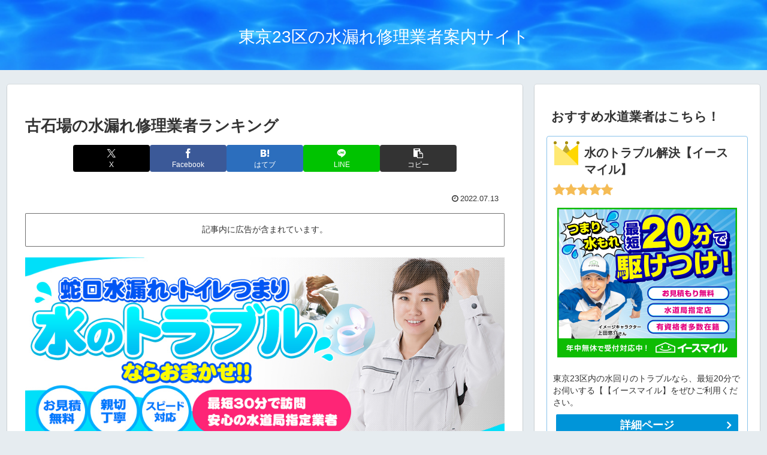

--- FILE ---
content_type: text/javascript
request_url: https://accaii.com/init
body_size: 161
content:
typeof window.accaii.init==='function'?window.accaii.init('bbaf164747f3b483'):0;

--- FILE ---
content_type: text/javascript; charset=utf-8
request_url: https://accaii.com/tokyo23ku/script?ck1=0&xno=bbaf164747f3b483&tz=0&scr=1280.720.24&inw=1280&dpr=1&ori=0&tch=0&geo=1&nav=Mozilla%2F5.0%20(Macintosh%3B%20Intel%20Mac%20OS%20X%2010_15_7)%20AppleWebKit%2F537.36%20(KHTML%2C%20like%20Gecko)%20Chrome%2F131.0.0.0%20Safari%2F537.36%3B%20ClaudeBot%2F1.0%3B%20%2Bclaudebot%40anthropic.com)&url=https%3A%2F%2F23ku-mizumore.com%2Fkotoku%2Ffuruishiba%2F&ttl=%E5%8F%A4%E7%9F%B3%E5%A0%B4%E3%81%AE%E6%B0%B4%E6%BC%8F%E3%82%8C%E4%BF%AE%E7%90%86%E6%A5%AD%E8%80%85%E3%83%A9%E3%83%B3%E3%82%AD%E3%83%B3%E3%82%B0%20%7C%20%E6%9D%B1%E4%BA%AC23%E5%8C%BA%E3%81%AE%E6%B0%B4%E6%BC%8F%E3%82%8C%E4%BF%AE%E7%90%86%E6%A5%AD%E8%80%85%E6%A1%88%E5%86%85%E3%82%B5%E3%82%A4%E3%83%88&if=0&ct=0&wd=0&mile=&ref=&now=1764061033844
body_size: 193
content:
window.accaii.save('fd969664ac47464e.690355c8.69256f69.0.2.3.0','23ku-mizumore.com');
window.accaii.ready(true);